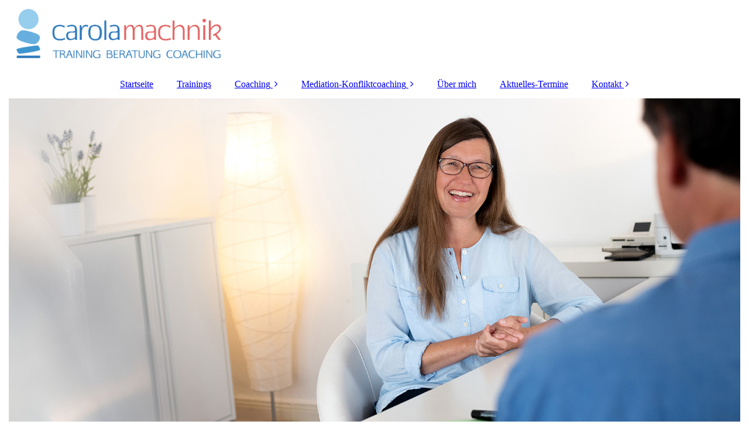

--- FILE ---
content_type: text/html; charset=utf-8
request_url: https://carola-machnik.de/Coaching/Gesundheits-und-Stressbewaeltigungscoaching/
body_size: 35304
content:
<!DOCTYPE html><html lang="de"><head><meta http-equiv="Content-Type" content="text/html; charset=UTF-8"><title>Gesundheits- und Stressbewältigungscoaching Berlin-Hermsdorf</title><meta name="description" content="Sie wollen Ideen entwickeln, wie Sie zukünftig Stress reduzieren und mehr für Ihre persönliche Gesundheit, Selbstfürsorge und Wohlbefinden tun können? "><meta name="keywords" content="Stress abbauen, weniger Stress, Stressbewältigung, Stressmanagement, Strategien Stressbewältigung, Resilienz, Umgang mit Stress am Arbeitsplatz

"><link href="https://carola-machnik.de/Coaching/Gesundheits-und-Stressbewaeltigungscoaching/" rel="canonical"><meta content="Gesundheits- und Stressbewältigungscoaching Berlin-Hermsdorf" property="og:title"><meta content="website" property="og:type"><meta content="https://carola-machnik.de/Coaching/Gesundheits-und-Stressbewaeltigungscoaching/" property="og:url"><meta content="https://carola-machnik.de/.cm4all/uproc.php/0/Carola%20Fotos/weblogo.jpg" property="og:image"/><script>
              window.beng = window.beng || {};
              window.beng.env = {
                language: "en",
                country: "US",
                mode: "deploy",
                context: "page",
                pageId: "000005593321",
                pageLanguage: "de",
                skeletonId: "",
                scope: "1920154",
                isProtected: false,
                navigationText: "Gesundheits- und Stressbewältigungscoaching",
                instance: "1",
                common_prefix: "https://strato-editor.com",
                design_common: "https://strato-editor.com/beng/designs/",
                design_template: "sys/cm_dux_083_2",
                path_design: "https://strato-editor.com/beng/designs/data/sys/cm_dux_083_2/",
                path_res: "https://strato-editor.com/res/",
                path_bengres: "https://strato-editor.com/beng/res/",
                masterDomain: "",
                preferredDomain: "",
                preprocessHostingUri: function(uri) {
                  
                    return uri || "";
                  
                },
                hideEmptyAreas: true
              };
            </script><script xmlns="http://www.w3.org/1999/xhtml" src="https://strato-editor.com/cm4all-beng-proxy/beng-proxy.js"></script><link xmlns="http://www.w3.org/1999/xhtml" rel="stylesheet" href="https://strato-editor.com/.cm4all/e/static/3rdparty/font-awesome/css/font-awesome.min.css"></link><link rel="stylesheet" type="text/css" href="https://strato-editor.com/.cm4all/res/static/libcm4all-js-widget/3.89.7/css/widget-runtime.css" />
<link rel="stylesheet" type="text/css" href="https://strato-editor.com/.cm4all/res/static/beng-editor/5.3.138/css/deploy.css" />
<link rel="stylesheet" type="text/css" href="https://strato-editor.com/.cm4all/res/static/libcm4all-js-widget/3.89.7/css/slideshow-common.css" />
<script src="https://strato-editor.com/.cm4all/res/static/jquery-1.7/jquery.js"></script><script src="https://strato-editor.com/.cm4all/res/static/prototype-1.7.3/prototype.js"></script><script src="https://strato-editor.com/.cm4all/res/static/jslib/1.4.1/js/legacy.js"></script><script src="https://strato-editor.com/.cm4all/res/static/libcm4all-js-widget/3.89.7/js/widget-runtime.js"></script>
<script src="https://strato-editor.com/.cm4all/res/static/libcm4all-js-widget/3.89.7/js/slideshow-common.js"></script>
<script src="https://strato-editor.com/.cm4all/res/static/beng-editor/5.3.138/js/deploy.js"></script>
<script type="text/javascript" src="https://strato-editor.com/.cm4all/uro/assets/js/uro-min.js"></script><link href="https://strato-editor.com/.cm4all/designs/static/sys/cm_dux_083_2/1768953610.9648747/css/main.css" rel="stylesheet" type="text/css"><meta name="viewport" content="width=device-width, initial-scale=1"><link href="https://strato-editor.com/.cm4all/designs/static/sys/cm_dux_083_2/1768953610.9648747/css/responsive.css" rel="stylesheet" type="text/css"><link href="https://strato-editor.com/.cm4all/designs/static/sys/cm_dux_083_2/1768953610.9648747/css/cm-templates-global-style.css" rel="stylesheet" type="text/css"><script type="text/javascript" src="https://strato-editor.com/.cm4all/designs/static/sys/cm_dux_083_2/1768953610.9648747/js/effects.js"></script><script type="text/javascript" src="https://strato-editor.com/.cm4all/designs/static/sys/cm_dux_083_2/1768953610.9648747/js/cm_template-focus-point.js"></script><link href="/.cm4all/handler.php/vars.css?v=20260116114915" type="text/css" rel="stylesheet"><style type="text/css">.cm-logo {background-image: url("/.cm4all/uproc.php/0/Carola%20Fotos/.weblogo_transparent.png/picture-1200?_=17725f44b18");
        background-position: 0% 54%;
background-size: 30% auto;
background-repeat: no-repeat;
      }</style><script type="text/javascript">window.cmLogoWidgetId = "STRATP_cm4all_com_widgets_Logo_32711429";
            window.cmLogoGetCommonWidget = function (){
                return new cm4all.Common.Widget({
            base    : "/Coaching/Gesundheits-und-Stressbewaeltigungscoaching/index.php/",
            session : "",
            frame   : "",
            path    : "STRATP_cm4all_com_widgets_Logo_32711429"
        })
            };
            window.logoConfiguration = {
                "cm-logo-x" : "0%",
        "cm-logo-y" : "54%",
        "cm-logo-v" : "2.0",
        "cm-logo-w" : "30%",
        "cm-logo-h" : "auto",
        "cm-logo-di" : "sys/cm_dux_083_2",
        "cm-logo-u" : "uro-service://",
        "cm-logo-k" : "%7B%22serviceId%22%3A%220%22%2C%22path%22%3A%22%2FCarola%20Fotos%22%2C%22name%22%3A%22weblogo_transparent.png%22%2C%22type%22%3A%22image%2Fpng%22%2C%22size%22%3A%2216943%22%2C%22start%22%3A%2217725f44b18%22%2C%22width%22%3A%22842%22%2C%22height%22%3A%22255%22%7D",
        "cm-logo-bc" : "",
        "cm-logo-ln" : "/Startseite/index.php/",
        "cm-logo-ln$" : "home",
        "cm-logo-hi" : false
        ,
        _logoBaseUrl : "uro-service:\/\/",
        _logoPath : "%7B%22serviceId%22%3A%220%22%2C%22path%22%3A%22%2FCarola%20Fotos%22%2C%22name%22%3A%22weblogo_transparent.png%22%2C%22type%22%3A%22image%2Fpng%22%2C%22size%22%3A%2216943%22%2C%22start%22%3A%2217725f44b18%22%2C%22width%22%3A%22842%22%2C%22height%22%3A%22255%22%7D"
        };
            jQuery(document).ready(function() {
                var href = (beng.env.mode == "deploy" ? "/" : "/Startseite/index.php/");
                jQuery(".cm-logo").wrap("<a style='text-decoration: none;' href='" + href + "'></a>");
            });
            
          jQuery(document).ready(function() {
            var logoElement = jQuery(".cm-logo");
            logoElement.attr("role", "img");
            logoElement.attr("tabindex", "0");
            logoElement.attr("aria-label", "logo");
          });
        </script><link rel="shortcut icon" type="image/png" href="/.cm4all/sysdb/favicon/icon-32x32_3670fb7.png"/><link rel="shortcut icon" sizes="196x196" href="/.cm4all/sysdb/favicon/icon-196x196_3670fb7.png"/><link rel="apple-touch-icon" sizes="180x180" href="/.cm4all/sysdb/favicon/icon-180x180_3670fb7.png"/><link rel="apple-touch-icon" sizes="120x120" href="/.cm4all/sysdb/favicon/icon-120x120_3670fb7.png"/><link rel="apple-touch-icon" sizes="152x152" href="/.cm4all/sysdb/favicon/icon-152x152_3670fb7.png"/><link rel="apple-touch-icon" sizes="76x76" href="/.cm4all/sysdb/favicon/icon-76x76_3670fb7.png"/><meta name="msapplication-square70x70logo" content="/.cm4all/sysdb/favicon/icon-70x70_3670fb7.png"/><meta name="msapplication-square150x150logo" content="/.cm4all/sysdb/favicon/icon-150x150_3670fb7.png"/><meta name="msapplication-square310x310logo" content="/.cm4all/sysdb/favicon/icon-310x310_3670fb7.png"/><link rel="shortcut icon" type="image/png" href="/.cm4all/sysdb/favicon/icon-48x48_3670fb7.png"/><link rel="shortcut icon" type="image/png" href="/.cm4all/sysdb/favicon/icon-96x96_3670fb7.png"/><style id="cm_table_styles"></style><style id="cm_background_queries"></style><script type="application/x-cm4all-cookie-consent" data-code='&lt;meta name="google-site-verification" content="IYGgchQ_mabBQBYfVBWOOdBQAn5oEGQADM671tfAphc" /&gt;'></script></head><body ondrop="return false;" class=" device-desktop cm-deploy cm-deploy-342 cm-deploy-4x"><div class="cm-background" data-cm-qa-bg="image"></div><div class="cm-background-video" data-cm-qa-bg="video"></div><div class="cm-background-effects" data-cm-qa-bg="effect"></div><div class="page_wrapper cm-templates-container"><header><div class="head_wrapper"><div class="cm_can_be_empty cm-logo" id="logo"></div></div><nav class="mobile_navigation"><a href="javascript:void(0);"></a></nav><nav class="navigation_wrapper cm_with_forcesub" id="cm_navigation"><ul id="cm_mainnavigation"><li id="cm_navigation_pid_4708614"><a title="Startseite" href="/Startseite/" class="cm_anchor">Startseite</a></li><li id="cm_navigation_pid_4708612"><a title="Trainings" href="/Trainings/" class="cm_anchor">Trainings</a></li><li id="cm_navigation_pid_4749521" class="cm_current cm_has_subnavigation"><a title="Coaching" href="/Coaching/" class="cm_anchor">Coaching</a><ul class="cm_subnavigation" id="cm_subnavigation_pid_4749521"><li id="cm_navigation_pid_5593321" class="cm_current"><a title="Gesundheits- und Stressbewältigungscoaching" href="/Coaching/Gesundheits-und-Stressbewaeltigungscoaching/" class="cm_anchor">Gesundheits- und Stressbewältigungscoaching</a></li><li id="cm_navigation_pid_5593322"><a title="Führung und Gesundheit" href="/Coaching/Fuehrung-und-Gesundheit/" class="cm_anchor">Führung und Gesundheit</a></li><li id="cm_navigation_pid_5593323"><a title="Lebenslagen-Coaching" href="/Coaching/Lebenslagen-Coaching/" class="cm_anchor">Lebenslagen-Coaching</a></li></ul></li><li id="cm_navigation_pid_4749522" class="cm_has_subnavigation"><a title="Mediation-Konfliktcoaching" href="/Mediation-Konfliktcoaching/" class="cm_anchor">Mediation-Konfliktcoaching</a><ul class="cm_subnavigation" id="cm_subnavigation_pid_4749522"><li id="cm_navigation_pid_5593324"><a title="Mediation" href="/Mediation-Konfliktcoaching/Mediation/" class="cm_anchor">Mediation</a></li><li id="cm_navigation_pid_5593325"><a title="Konflikt-Coaching" href="/Mediation-Konfliktcoaching/Konflikt-Coaching/" class="cm_anchor">Konflikt-Coaching</a></li></ul></li><li id="cm_navigation_pid_4708613"><a title="Über mich" href="/Ueber-mich/" class="cm_anchor">Über mich</a></li><li id="cm_navigation_pid_7049170"><a title="Aktuelles-Termine" href="/Aktuelles-Termine/" class="cm_anchor">Aktuelles-Termine</a></li><li id="cm_navigation_pid_4708611" class="cm_has_subnavigation"><a title="Kontakt" href="/Kontakt/" class="cm_anchor">Kontakt</a><ul class="cm_subnavigation" id="cm_subnavigation_pid_4708611"><li id="cm_navigation_pid_4708609"><a title="Impressum" href="/Kontakt/Impressum/" class="cm_anchor">Impressum</a></li><li id="cm_navigation_pid_4987482"><a title="Datenschutz" href="/Kontakt/Datenschutz/" class="cm_anchor">Datenschutz</a></li></ul></li></ul></nav><div class="cm-template-keyvisual__media cm_can_be_empty cm-kv-0" id="keyvisual"><div class="title_wrapper cm-templates-title-container cm_can_be_empty"><div class="title cm-templates-heading__title cm_can_be_empty" id="title" style=""><span style="font-size: 36px; font-family: Merriweather, serif;">                                                           </span></div><div class="subtitle cm-templates-heading__subtitle cm_can_be_empty" id="subtitle" style=""> </div></div></div></header><div class="cm-template-content content_wrapper"><main class="cm-template-content__main design-content design_content cm-templates-text" id="content_main" data-cm-hintable="yes"><h1><strong style='color: #377db0; font-size: 28px; font-family: "Open Sans", sans-serif;'>Gesundheits- und Stressbewältigungscoaching</strong><br></h1><h2><span style='font-size: 16px; font-family: "Open Sans", sans-serif; color: #377db0;'><strong>Was bewegt Sie aktuell?</strong></span></h2><ul><li><span style='color: #4a4a4b; font-family: "Open Sans", sans-serif; font-size: 16px;'>Sie fühlen sich angespannt, belastet und gestresst- wie im Hamsterrad- und können nur schwer abschalten….</span><br></li><li><span style='color: #4a4a4b; font-family: "Open Sans", sans-serif; font-size: 16px;'>Ihre vielen „To-Do´s” im Beruf und Privatleben füllen Ihre Lebenszeit ohne dass genügend Zeit für Sie und Ihr persönliches gesundheitliches Gleichgewicht bleibt…..</span><br></li><li><span style='color: #4a4a4b; font-family: "Open Sans", sans-serif; font-size: 16px;'>Im Spagat zwischen Wissenschaft, Karriere und Privatleben haben Sie das Gefühl, persönlich auf der Strecke zu bleiben – es geht Ihnen quasi der Atem aus…..</span><br></li></ul><h2><span style='font-size: 16px; font-family: "Open Sans", sans-serif; color: #377db0;'><strong>Ein individuelles Gesundheits- und Stressbewältigungscoaching ermöglicht Ihnen,</strong></span></h2><ul><li><span style='color: #4a4a4b; font-family: "Open Sans", sans-serif; font-size: 16px;'>mit Ihren als stressig erlebten Situationen besser klarzukommen und den Druck rauszunehmen (akute Stressbewältigung).</span><br></li><li><span style='color: #4a4a4b; font-family: "Open Sans", sans-serif; font-size: 16px;'>Ihre persönlichen Fähigkeiten und Ressourcen zu entdecken und zu aktivieren, um Ihr Stresserleben zukünftig zu reduzieren und Ihre körperliche und psychische Gesundheit zu erhalten. (Stressprävention).</span><br></li><li><span style='color: #4a4a4b; font-family: "Open Sans", sans-serif; font-size: 16px;'>langfristig etwas für Ihr persönliches Wohlbefinden und Ihre Gesundheit zu tun, um sich energiegeladener und gesünder zu fühlen (Selbstfürsorge und Selbstmanagement).</span><br></li><li><span style='color: #4a4a4b; font-family: "Open Sans", sans-serif; font-size: 16px;'>wissenschaftliche, berufliche und private Anforderungen so auszubalancieren, dass Ihre persönlichen Bedürfnisse und Grenzen Raum finden.</span><br></li></ul><p><br></p><p><span style='color: #4a4a4b; font-family: "Open Sans", sans-serif; font-size: 16px;'>In den Gesundheits- und Stressbewältigungscoachings betrachten Sie umfassend, welchen Raum Gesundheit und Wohlbefinden in Ihrem eigenen Arbeits- und Lebensalltag haben, wie Sie konkret mit Stress umgehen oder neue Gewohnheiten etablieren können, um Gesundheit, Resilienz und Leistungsfähigkeit zu verbessern.</span><br></p><p><span style='font-size: 16px; font-family: "Open Sans", sans-serif; color: #4a4a4b;'>Die ganzheitliche Betrachtung der für Sie relevanten Lebensbereiche (beruflich, privat, Familie etc.) und deren Wechselwirkungen spielt eine wichtige Rolle.</span></p><h2><span style='font-size: 16px; font-family: "Open Sans", sans-serif; color: #377db0;'><strong>Unsere Zusammenarbeit:</strong></span></h2><p><span style='color: #4a4a4b; font-size: 16px; font-family: "Open Sans", sans-serif;'>Gerne komme ich mit Ihnen in Kontakt, um gemeinsam mit Ihnen herauszufinden, was genau Sie momentan beschäftigt, was Sie brauchen und welches Ziel Ihnen wichtig ist. </span></p><p><span style='color: #4a4a4b; font-size: 16px; font-family: "Open Sans", sans-serif;'>Dafür biete ich Ihnen ein unverbindliches Vorgespräch an. In diesem ersten Kontakt können wir uns gegenseitig kennenlernen und klären, ob Sie und ich zueinander passen, wie eine gemeinsame Zusammenarbeit aussehen könnte und welches Thema Sie bewegt.</span></p><p><span style='color: #4a4a4b; font-size: 16px; font-family: "Open Sans", sans-serif;'>Entscheiden Sie sich im Anschluss für eine Zusammenarbeit mit mir, vereinbaren wir einen Termin für eine erste Coaching-Sitzung. Wie oft und in welchen Abständen wir uns treffen, vereinbaren Sie individuell, je nach Bedarf und Anliegen. Meist bietet sich ein Abstand von zwei bis drei Wochen an, um das Besprochene nachwirken zu lassen oder neu entwickelte Ideen in der Praxis auszuprobieren. Die Coaching-Sitzungen dauern in der Regel ca. 90 Minuten.</span></p><p><span style='color: #4a4a4b; font-size: 16px; font-family: "Open Sans", sans-serif;'>Die persönlichen Coachings und Beratungen finden in Berlin-Hermsdorf statt, können ggf. auch in Ihren Räumlichkeiten oder online durchgeführt werden.</span></p><h3><span style='color: #377db0; font-size: 18px; font-family: "Open Sans", sans-serif;'><strong>Weitere Fragen kläre ich gerne im Rahmen des ersten Kontaktgesprächs.  Ich freue mich darauf, Sie kennenzulernen! </strong></span></h3><div class="clearFloating" style="clear:both;height: 0px; width: auto;"></div><div id="widgetcontainer_STRATP_com_cm4all_wdn_Button_38918994" class="
				    cm_widget_block
					cm_widget com_cm4all_wdn_Button cm_widget_block_center" style="width:100%; max-width:100%; "><div class="cm_widget_anchor"><a name="STRATP_com_cm4all_wdn_Button_38918994" id="widgetanchor_STRATP_com_cm4all_wdn_Button_38918994"><!--com.cm4all.wdn.Button--></a></div><script type="text/javascript">
window.cm4all.widgets.register( '/Coaching/Gesundheits-und-Stressbewaeltigungscoaching/index.php/', '', '', 'STRATP_com_cm4all_wdn_Button_38918994');
</script>
		<script type="text/javascript">
	(function() {

		var links = ["@\/css\/show.min.css?v=15.css"];
		for( var i=0; i<links.length; i++) {
			if( links[i].indexOf( '@')==0) {
				links[i] = "/.cm4all/widgetres.php/com.cm4all.wdn.Button/" + links[i].substring( 2);
			} else if( links[i].indexOf( '/')!=0) {
				links[i] = window.cm4all.widgets[ 'STRATP_com_cm4all_wdn_Button_38918994'].url( links[i]);
			}
		}
		cm4all.Common.loadCss( links);

		var scripts = [];
		for( var i=0; i<scripts.length; i++) {
			if( scripts[i].indexOf( '@')==0) {
				scripts[i] = "/.cm4all/widgetres.php/com.cm4all.wdn.Button/" + scripts[i].substring( 2);
			} else if( scripts[i].indexOf( '/')!=0) {
				scripts[i] = window.cm4all.widgets[ 'STRATP_com_cm4all_wdn_Button_38918994'].url( scripts[i]);
			}
		}

		var deferred = jQuery.Deferred();
		window.cm4all.widgets[ 'STRATP_com_cm4all_wdn_Button_38918994'].ready = (function() {
			var ready = function ready( handler) {
				deferred.done( handler);
			};
			return deferred.promise( ready);
		})();
		cm4all.Common.requireLibrary( scripts, function() {
			deferred.resolveWith( window.cm4all.widgets[ 'STRATP_com_cm4all_wdn_Button_38918994']);
		});
	})();
</script>    <a
      class="cm-widget-button_2 cm-w_btn-hover-slide "
      id="C_STRATP_com_cm4all_wdn_Button_38918994__-base"
       href="/Kontakt/index.php/"     style="
      border-radius: 9px;border-color: rgba(55,125,176,1);background-color: rgba(255,255,255,1);background-image: linear-gradient(to left, rgba(55,125,176,1) 50%, transparent 50%);padding: 15px 15px;width: 230px;font-size: 26px;;    "
    onMouseOut="this.firstElementChild.style.color='rgba(55,125,176,1)';"onMouseOver="this.firstElementChild.style.color='rgba(255,255,255,1)';"  >
    <span
      style="color: rgba(55,125,176,1);"
    >Kontakt</span>
  </a>

  
</div><p><br></p><div id="cm_bottom_clearer" style="clear: both;" contenteditable="false"></div></main><div class="sidebar_wrapper cm-templates-sidebar-one cm_can_be_empty"><aside class="sidebar cm_can_be_empty" id="widgetbar_page_1" data-cm-hintable="yes"><p> </p></aside><aside class="sidebar cm_can_be_empty" id="widgetbar_site_1" data-cm-hintable="yes"><p><br></p><div id="widgetcontainer_STRATP_cm4all_com_widgets_SitemapSites_39071030" class="
				    cm_widget_block
					cm_widget cm4all_com_widgets_SitemapSites cm_widget_block_center" style="width:100%; max-width:100%; "><div class="cm_widget_anchor"><a name="STRATP_cm4all_com_widgets_SitemapSites_39071030" id="widgetanchor_STRATP_cm4all_com_widgets_SitemapSites_39071030"><!--cm4all.com.widgets.SitemapSites--></a></div><div  style="width:100%;"><div><ul><li><a   href="/Startseite/" style="font-family:Open Sans, sans-serif; font-size:14px; color:#808080; ">Startseite</a></li><li><a   href="/Trainings/" style="font-family:Open Sans, sans-serif; font-size:14px; color:#808080; ">Trainings</a></li><li><a   href="/Coaching/" style="font-family:Open Sans, sans-serif; font-size:14px; color:#808080; ">Coaching</a><ul><li><a   href="/Coaching/Gesundheits-und-Stressbewaeltigungscoaching/" style="font-family:Open Sans, sans-serif; font-size:14px; color:#808080; ">Gesundheits- und Stressbewältigungscoaching</a></li><li><a   href="/Coaching/Fuehrung-und-Gesundheit/" style="font-family:Open Sans, sans-serif; font-size:14px; color:#808080; ">Führung und Gesundheit</a></li><li><a   href="/Coaching/Lebenslagen-Coaching/" style="font-family:Open Sans, sans-serif; font-size:14px; color:#808080; ">Lebenslagen-Coaching</a></li></ul></li><li><a   href="/Mediation-Konfliktcoaching/" style="font-family:Open Sans, sans-serif; font-size:14px; color:#808080; ">Mediation-Konfliktcoaching</a><ul><li><a   href="/Mediation-Konfliktcoaching/Mediation/" style="font-family:Open Sans, sans-serif; font-size:14px; color:#808080; ">Mediation</a></li><li><a   href="/Mediation-Konfliktcoaching/Konflikt-Coaching/" style="font-family:Open Sans, sans-serif; font-size:14px; color:#808080; ">Konflikt-Coaching</a></li></ul></li><li><a   href="/Ueber-mich/" style="font-family:Open Sans, sans-serif; font-size:14px; color:#808080; ">Über mich</a><ul></ul></li><li><a   href="/Aktuelles-Termine/" style="font-family:Open Sans, sans-serif; font-size:14px; color:#808080; ">Aktuelles-Termine</a></li><li><a   href="/Kontakt/" style="font-family:Open Sans, sans-serif; font-size:14px; color:#808080; ">Kontakt</a><ul><li><a   href="/Kontakt/Impressum/" style="font-family:Open Sans, sans-serif; font-size:14px; color:#808080; ">Impressum</a></li><li><a   href="/Kontakt/Datenschutz/" style="font-family:Open Sans, sans-serif; font-size:14px; color:#808080; ">Datenschutz</a></li></ul></li></ul></div></div></div><p> </p></aside></div></div><div class="footer_wrapper cm-templates-footer cm_can_be_empty"><footer class="cm_can_be_empty" id="footer" data-cm-hintable="yes"><span style='font-family: "Open Sans", sans-serif;'> © 2026 Carola Machnik - Training Beratung Coaching -  www.carola-machnik.de - <a href="/Kontakt/Impressum/" class="cm_anchor">Impressum </a>- <a href="/Kontakt/Datenschutz/" class="cm_anchor">Datenschutz</a></span><div><br></div><div><br><div><br></div></div></footer></div></div><script type="text/javascript" src="https://strato-editor.com/.cm4all/designs/static/sys/cm_dux_083_2/1768953610.9648747/js/cm-templates-global-script.js"></script><div class="cm_widget_anchor"><a name="STRATP_cm4all_com_widgets_CookiePolicy_32711430" id="widgetanchor_STRATP_cm4all_com_widgets_CookiePolicy_32711430"><!--cm4all.com.widgets.CookiePolicy--></a></div><div style="display:none" class="cm-wp-container cm4all-cookie-policy-placeholder-template"><div class="cm-wp-header"><h4 class="cm-wp-header__headline">Externe Inhalte</h4><p class="cm-wp-header__text">Die an dieser Stelle vorgesehenen Inhalte können aufgrund Ihrer aktuellen <a class="cm-wp-header__link" href="#" onclick="openCookieSettings();return false;">Cookie-Einstellungen</a> nicht angezeigt werden.</p></div><div class="cm-wp-content"><div class="cm-wp-content__control"><label aria-checked="false" role="switch" tabindex="0" class="cm-wp-content-switcher"><input tabindex="-1" type="checkbox" class="cm-wp-content-switcher__checkbox" /><span class="cm-wp-content-switcher__label">Drittanbieter-Inhalte</span></label></div><p class="cm-wp-content__text">Diese Webseite bietet möglicherweise Inhalte oder Funktionalitäten an, die von Drittanbietern eigenverantwortlich zur Verfügung gestellt werden. Diese Drittanbieter können eigene Cookies setzen, z.B. um die Nutzeraktivität zu verfolgen oder ihre Angebote zu personalisieren und zu optimieren.</p></div></div><div aria-labelledby="cookieSettingsDialogTitle" role="dialog" style="position: fixed;" class="cm-cookie-container cm-hidden" id="cookieSettingsDialog"><div class="cm-cookie-header"><h4 id="cookieSettingsDialogTitle" class="cm-cookie-header__headline">Cookie-Einstellungen</h4><div autofocus="autofocus" tabindex="0" role="button" class="cm-cookie-header__close-button" title="Schließen"></div></div><div aria-describedby="cookieSettingsDialogContent" class="cm-cookie-content"><p id="cookieSettingsDialogContent" class="cm-cookie-content__text">Diese Webseite verwendet Cookies, um Besuchern ein optimales Nutzererlebnis zu bieten. Bestimmte Inhalte von Drittanbietern werden nur angezeigt, wenn die entsprechende Option aktiviert ist. Die Datenverarbeitung kann dann auch in einem Drittland erfolgen. Weitere Informationen hierzu in der Datenschutzerklärung.</p><div class="cm-cookie-content__controls"><div class="cm-cookie-controls-container"><div class="cm-cookie-controls cm-cookie-controls--essential"><div class="cm-cookie-flex-wrapper"><label aria-details="cookieSettingsEssentialDetails" aria-labelledby="cookieSettingsEssentialLabel" aria-checked="true" role="switch" tabindex="0" class="cm-cookie-switch-wrapper"><input tabindex="-1" id="cookieSettingsEssential" type="checkbox" disabled="disabled" checked="checked" /><span></span></label><div class="cm-cookie-expand-wrapper"><span id="cookieSettingsEssentialLabel">Technisch notwendige</span><div tabindex="0" aria-controls="cookieSettingsEssentialDetails" aria-expanded="false" role="button" class="cm-cookie-content-expansion-button" title="Erweitern / Zuklappen"></div></div></div><div class="cm-cookie-content-expansion-text" id="cookieSettingsEssentialDetails">Diese Cookies sind zum Betrieb der Webseite notwendig, z.B. zum Schutz vor Hackerangriffen und zur Gewährleistung eines konsistenten und der Nachfrage angepassten Erscheinungsbilds der Seite.</div></div><div class="cm-cookie-controls cm-cookie-controls--statistic"><div class="cm-cookie-flex-wrapper"><label aria-details="cookieSettingsStatisticsDetails" aria-labelledby="cookieSettingsStatisticsLabel" aria-checked="false" role="switch" tabindex="0" class="cm-cookie-switch-wrapper"><input tabindex="-1" id="cookieSettingsStatistics" type="checkbox" /><span></span></label><div class="cm-cookie-expand-wrapper"><span id="cookieSettingsStatisticsLabel">Analytische</span><div tabindex="0" aria-controls="cookieSettingsStatisticsDetails" aria-expanded="false" role="button" class="cm-cookie-content-expansion-button" title="Erweitern / Zuklappen"></div></div></div><div class="cm-cookie-content-expansion-text" id="cookieSettingsStatisticsDetails">Diese Cookies werden verwendet, um das Nutzererlebnis weiter zu optimieren. Hierunter fallen auch Statistiken, die dem Webseitenbetreiber von Drittanbietern zur Verfügung gestellt werden, sowie die Ausspielung von personalisierter Werbung durch die Nachverfolgung der Nutzeraktivität über verschiedene Webseiten.</div></div><div class="cm-cookie-controls cm-cookie-controls--third-party"><div class="cm-cookie-flex-wrapper"><label aria-details="cookieSettingsThirdpartyDetails" aria-labelledby="cookieSettingsThirdpartyLabel" aria-checked="false" role="switch" tabindex="0" class="cm-cookie-switch-wrapper"><input tabindex="-1" id="cookieSettingsThirdparty" type="checkbox" /><span></span></label><div class="cm-cookie-expand-wrapper"><span id="cookieSettingsThirdpartyLabel">Drittanbieter-Inhalte</span><div tabindex="0" aria-controls="cookieSettingsThirdpartyDetails" aria-expanded="false" role="button" class="cm-cookie-content-expansion-button" title="Erweitern / Zuklappen"></div></div></div><div class="cm-cookie-content-expansion-text" id="cookieSettingsThirdpartyDetails">Diese Webseite bietet möglicherweise Inhalte oder Funktionalitäten an, die von Drittanbietern eigenverantwortlich zur Verfügung gestellt werden. Diese Drittanbieter können eigene Cookies setzen, z.B. um die Nutzeraktivität zu verfolgen oder ihre Angebote zu personalisieren und zu optimieren.</div></div></div><div class="cm-cookie-content-button"><div tabindex="0" role="button" onclick="rejectAllCookieTypes(); setTimeout(saveCookieSettings, 400);" class="cm-cookie-button cm-cookie-content-button--reject-all"><span>Ablehnen</span></div><div tabindex="0" role="button" onclick="selectAllCookieTypes(); setTimeout(saveCookieSettings, 400);" class="cm-cookie-button cm-cookie-content-button--accept-all"><span>Alle akzeptieren</span></div><div tabindex="0" role="button" onclick="saveCookieSettings();" class="cm-cookie-button cm-cookie-content-button--save"><span>Speichern</span></div></div></div></div><div class="cm-cookie-footer"><a    href="/Kontakt/Datenschutz/index.php/" class="cm-cookie-footer__link">Mehr Informationen</a></div></div><script type="text/javascript">
      Common.loadCss("/.cm4all/widgetres.php/cm4all.com.widgets.CookiePolicy/show.css?v=3.3.38");
    </script><script data-tracking="true" data-cookie-settings-enabled="true" src="/.cm4all/widgetres.php/cm4all.com.widgets.CookiePolicy/show.js?v=3.3.38" defer="defer" id="cookieSettingsScript"></script><noscript ><div style="position:absolute;bottom:0;" id="statdiv"><img alt="" height="1" width="1" src="https://strato-editor.com/.cm4all/_pixel.img?site=1958219-v8eX2DhV&amp;page=pid_5593321&amp;path=%2FCoaching%2FGesundheits-und-Stressbewaeltigungscoaching%2Findex.php%2F&amp;nt=Gesundheits-+und+Stressbew%C3%A4ltigungscoaching"/></div></noscript><script  type="text/javascript">//<![CDATA[
            document.body.insertAdjacentHTML('beforeend', '<div style="position:absolute;bottom:0;" id="statdiv"><img alt="" height="1" width="1" src="https://strato-editor.com/.cm4all/_pixel.img?site=1958219-v8eX2DhV&amp;page=pid_5593321&amp;path=%2FCoaching%2FGesundheits-und-Stressbewaeltigungscoaching%2Findex.php%2F&amp;nt=Gesundheits-+und+Stressbew%C3%A4ltigungscoaching&amp;domain='+escape(document.location.hostname)+'&amp;ref='+escape(document.referrer)+'"/></div>');
        //]]></script><div xmlns="http://www.w3.org/1999/xhtml" class="cm-smart-access-button"><div class="scaler"><i class="fa fa-th" aria-hidden="true"></i></div></div><div xmlns="http://www.w3.org/1999/xhtml" class="cm-smart-access-menu num-buttons-2"><div class="protector"></div><div class="tiles"><a href="mailto:info@carola-machnik.de" target=""><div class="tile mail"><div class="icon"><i class="fa fa-mail" aria-hidden="true"></i></div><div class="title">E-Mail</div></div></a><a href="/Startseite/" target=""><div class="tile about"><div class="icon"><i class="fa fa-about" aria-hidden="true"></i></div><div class="title">Infos</div></div></a></div></div><div style="display: none;" id="keyvisualWidgetVideosContainer"></div><style type="text/css">.cm-kv-0 {
background-color: ;
background-position: 50% 50%;
background-size: 100% auto;
background-repeat: no-repeat;
}
            @media(min-width: 100px), (min-resolution: 72dpi), (-webkit-min-device-pixel-ratio: 1) {.cm-kv-0{background-image:url("/.cm4all/uproc.php/0/Carola%20Fotos/.Perso%CC%88nliche%20Beratung.jpg/picture-200?_=17e71d02b18");}}@media(min-width: 100px), (min-resolution: 144dpi), (-webkit-min-device-pixel-ratio: 2) {.cm-kv-0{background-image:url("/.cm4all/uproc.php/0/Carola%20Fotos/.Perso%CC%88nliche%20Beratung.jpg/picture-400?_=17e71d02b18");}}@media(min-width: 200px), (min-resolution: 72dpi), (-webkit-min-device-pixel-ratio: 1) {.cm-kv-0{background-image:url("/.cm4all/uproc.php/0/Carola%20Fotos/.Perso%CC%88nliche%20Beratung.jpg/picture-400?_=17e71d02b18");}}@media(min-width: 200px), (min-resolution: 144dpi), (-webkit-min-device-pixel-ratio: 2) {.cm-kv-0{background-image:url("/.cm4all/uproc.php/0/Carola%20Fotos/.Perso%CC%88nliche%20Beratung.jpg/picture-800?_=17e71d02b18");}}@media(min-width: 400px), (min-resolution: 72dpi), (-webkit-min-device-pixel-ratio: 1) {.cm-kv-0{background-image:url("/.cm4all/uproc.php/0/Carola%20Fotos/.Perso%CC%88nliche%20Beratung.jpg/picture-800?_=17e71d02b18");}}@media(min-width: 400px), (min-resolution: 144dpi), (-webkit-min-device-pixel-ratio: 2) {.cm-kv-0{background-image:url("/.cm4all/uproc.php/0/Carola%20Fotos/.Perso%CC%88nliche%20Beratung.jpg/picture-1200?_=17e71d02b18");}}@media(min-width: 600px), (min-resolution: 72dpi), (-webkit-min-device-pixel-ratio: 1) {.cm-kv-0{background-image:url("/.cm4all/uproc.php/0/Carola%20Fotos/.Perso%CC%88nliche%20Beratung.jpg/picture-1200?_=17e71d02b18");}}@media(min-width: 600px), (min-resolution: 144dpi), (-webkit-min-device-pixel-ratio: 2) {.cm-kv-0{background-image:url("/.cm4all/uproc.php/0/Carola%20Fotos/.Perso%CC%88nliche%20Beratung.jpg/picture-1600?_=17e71d02b18");}}@media(min-width: 800px), (min-resolution: 72dpi), (-webkit-min-device-pixel-ratio: 1) {.cm-kv-0{background-image:url("/.cm4all/uproc.php/0/Carola%20Fotos/.Perso%CC%88nliche%20Beratung.jpg/picture-1600?_=17e71d02b18");}}@media(min-width: 800px), (min-resolution: 144dpi), (-webkit-min-device-pixel-ratio: 2) {.cm-kv-0{background-image:url("/.cm4all/uproc.php/0/Carola%20Fotos/.Perso%CC%88nliche%20Beratung.jpg/picture-2600?_=17e71d02b18");}}
</style><style type="text/css">
			#keyvisual {
				overflow: hidden;
			}
			.kv-video-wrapper {
				width: 100%;
				height: 100%;
				position: relative;
			}
			</style><script type="text/javascript">
				jQuery(document).ready(function() {
					function moveTempVideos(slideshow, isEditorMode) {
						var videosContainer = document.getElementById('keyvisualWidgetVideosContainer');
						if (videosContainer) {
							while (videosContainer.firstChild) {
								var div = videosContainer.firstChild;
								var divPosition = div.className.substring('cm-kv-0-tempvideo-'.length);
								if (isEditorMode && parseInt(divPosition) > 1) {
									break;
								}
								videosContainer.removeChild(div);
								if (div.nodeType == Node.ELEMENT_NODE) {
									var pos = '';
									if (slideshow) {
										pos = '-' + divPosition;
									}
									var kv = document.querySelector('.cm-kv-0' + pos);
									if (kv) {
										if (!slideshow) {
											var wrapperDiv = document.createElement("div"); 
											wrapperDiv.setAttribute("class", "kv-video-wrapper");
											kv.insertBefore(wrapperDiv, kv.firstChild);
											kv = wrapperDiv;
										}
										while (div.firstChild) {
											kv.appendChild(div.firstChild);
										}
										if (!slideshow) {
											break;
										}
									}
								}
							}
						}
					}

					function kvClickAction(mode, href) {
						if (mode == 'internal') {
							if (!window.top.syntony || !/_home$/.test(window.top.syntony.bifmState)) {
								window.location.href = href;
							}
						} else if (mode == 'external') {
							var a = document.createElement('a');
							a.href = href;
							a.target = '_blank';
							a.rel = 'noreferrer noopener';
							a.click();
						}
					}

					var keyvisualElement = jQuery("[cm_type=keyvisual]");
					if(keyvisualElement.length == 0){
						keyvisualElement = jQuery("#keyvisual");
					}
					if(keyvisualElement.length == 0){
						keyvisualElement = jQuery("[class~=cm-kv-0]");
					}
				
						keyvisualElement.attr("role", "img");
						keyvisualElement.attr("tabindex", "0");
						keyvisualElement.attr("aria-label", "hauptgrafik");
					
					moveTempVideos(false, false);
					var video = document.querySelector('#keyvisual video');
					if (video) {
						video.play();
					}
				
			});
		</script></body></html>
